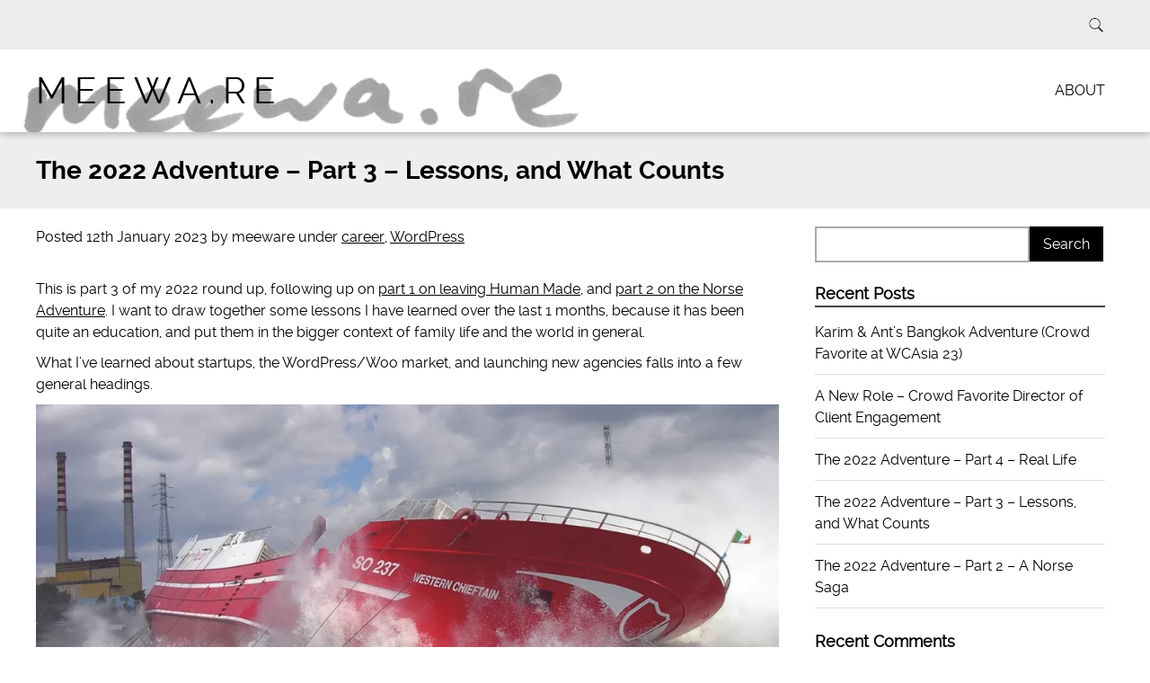

--- FILE ---
content_type: text/html; charset=UTF-8
request_url: http://meewa.re/2023/01/12/the-2022-adventure-part-3-lessons-and-what-counts/
body_size: 18782
content:
<!doctype html>

<!--[if lt IE 7]><html lang="en-GB" class="no-js lt-ie9 lt-ie8 lt-ie7"><![endif]-->
<!--[if (IE 7)&!(IEMobile)]><html lang="en-GB" class="no-js lt-ie9 lt-ie8"><![endif]-->
<!--[if (IE 8)&!(IEMobile)]><html lang="en-GB" class="no-js lt-ie9"><![endif]-->
<!--[if gt IE 8]><!--> <html lang="en-GB" class="no-js"><!--<![endif]-->

	<head>
		<meta charset="utf-8">

				<meta http-equiv="X-UA-Compatible" content="IE=edge">

		<title>meewa.re | The 2022 Adventure &#8211; Part 3 &#8211; Lessons, and What Counts</title>

				<meta name="HandheldFriendly" content="True">
		<meta name="MobileOptimized" content="320">
		<meta name="viewport" content="width=device-width, initial-scale=1.0"/>

				<link rel="icon" href="http://meewa.re/wp-content/uploads/2015/06/favicon.gif">
		
		<link rel="pingback" href="http://meewa.re/xmlrpc.php">
		<link rel="stylesheet" href="http://meewa.re/wp-content/themes/simply-read/style.css">

				<meta name='robots' content='max-image-preview:large' />
	<style>img:is([sizes="auto" i], [sizes^="auto," i]) { contain-intrinsic-size: 3000px 1500px }</style>
	<link rel='dns-prefetch' href='//secure.gravatar.com' />
<link rel='dns-prefetch' href='//v0.wordpress.com' />
<link rel="alternate" type="application/rss+xml" title="meewa.re &raquo; Feed" href="http://meewa.re/feed/" />
<link rel="alternate" type="application/rss+xml" title="meewa.re &raquo; Comments Feed" href="http://meewa.re/comments/feed/" />
<script type="text/javascript">
/* <![CDATA[ */
window._wpemojiSettings = {"baseUrl":"https:\/\/s.w.org\/images\/core\/emoji\/15.0.3\/72x72\/","ext":".png","svgUrl":"https:\/\/s.w.org\/images\/core\/emoji\/15.0.3\/svg\/","svgExt":".svg","source":{"concatemoji":"http:\/\/meewa.re\/wp-includes\/js\/wp-emoji-release.min.js"}};
/*! This file is auto-generated */
!function(i,n){var o,s,e;function c(e){try{var t={supportTests:e,timestamp:(new Date).valueOf()};sessionStorage.setItem(o,JSON.stringify(t))}catch(e){}}function p(e,t,n){e.clearRect(0,0,e.canvas.width,e.canvas.height),e.fillText(t,0,0);var t=new Uint32Array(e.getImageData(0,0,e.canvas.width,e.canvas.height).data),r=(e.clearRect(0,0,e.canvas.width,e.canvas.height),e.fillText(n,0,0),new Uint32Array(e.getImageData(0,0,e.canvas.width,e.canvas.height).data));return t.every(function(e,t){return e===r[t]})}function u(e,t,n){switch(t){case"flag":return n(e,"\ud83c\udff3\ufe0f\u200d\u26a7\ufe0f","\ud83c\udff3\ufe0f\u200b\u26a7\ufe0f")?!1:!n(e,"\ud83c\uddfa\ud83c\uddf3","\ud83c\uddfa\u200b\ud83c\uddf3")&&!n(e,"\ud83c\udff4\udb40\udc67\udb40\udc62\udb40\udc65\udb40\udc6e\udb40\udc67\udb40\udc7f","\ud83c\udff4\u200b\udb40\udc67\u200b\udb40\udc62\u200b\udb40\udc65\u200b\udb40\udc6e\u200b\udb40\udc67\u200b\udb40\udc7f");case"emoji":return!n(e,"\ud83d\udc26\u200d\u2b1b","\ud83d\udc26\u200b\u2b1b")}return!1}function f(e,t,n){var r="undefined"!=typeof WorkerGlobalScope&&self instanceof WorkerGlobalScope?new OffscreenCanvas(300,150):i.createElement("canvas"),a=r.getContext("2d",{willReadFrequently:!0}),o=(a.textBaseline="top",a.font="600 32px Arial",{});return e.forEach(function(e){o[e]=t(a,e,n)}),o}function t(e){var t=i.createElement("script");t.src=e,t.defer=!0,i.head.appendChild(t)}"undefined"!=typeof Promise&&(o="wpEmojiSettingsSupports",s=["flag","emoji"],n.supports={everything:!0,everythingExceptFlag:!0},e=new Promise(function(e){i.addEventListener("DOMContentLoaded",e,{once:!0})}),new Promise(function(t){var n=function(){try{var e=JSON.parse(sessionStorage.getItem(o));if("object"==typeof e&&"number"==typeof e.timestamp&&(new Date).valueOf()<e.timestamp+604800&&"object"==typeof e.supportTests)return e.supportTests}catch(e){}return null}();if(!n){if("undefined"!=typeof Worker&&"undefined"!=typeof OffscreenCanvas&&"undefined"!=typeof URL&&URL.createObjectURL&&"undefined"!=typeof Blob)try{var e="postMessage("+f.toString()+"("+[JSON.stringify(s),u.toString(),p.toString()].join(",")+"));",r=new Blob([e],{type:"text/javascript"}),a=new Worker(URL.createObjectURL(r),{name:"wpTestEmojiSupports"});return void(a.onmessage=function(e){c(n=e.data),a.terminate(),t(n)})}catch(e){}c(n=f(s,u,p))}t(n)}).then(function(e){for(var t in e)n.supports[t]=e[t],n.supports.everything=n.supports.everything&&n.supports[t],"flag"!==t&&(n.supports.everythingExceptFlag=n.supports.everythingExceptFlag&&n.supports[t]);n.supports.everythingExceptFlag=n.supports.everythingExceptFlag&&!n.supports.flag,n.DOMReady=!1,n.readyCallback=function(){n.DOMReady=!0}}).then(function(){return e}).then(function(){var e;n.supports.everything||(n.readyCallback(),(e=n.source||{}).concatemoji?t(e.concatemoji):e.wpemoji&&e.twemoji&&(t(e.twemoji),t(e.wpemoji)))}))}((window,document),window._wpemojiSettings);
/* ]]> */
</script>
<style id='wp-emoji-styles-inline-css' type='text/css'>

	img.wp-smiley, img.emoji {
		display: inline !important;
		border: none !important;
		box-shadow: none !important;
		height: 1em !important;
		width: 1em !important;
		margin: 0 0.07em !important;
		vertical-align: -0.1em !important;
		background: none !important;
		padding: 0 !important;
	}
</style>
<link rel='stylesheet' id='wp-block-library-css' href='http://meewa.re/wp-includes/css/dist/block-library/style.min.css' type='text/css' media='all' />
<style id='wp-block-library-inline-css' type='text/css'>
.has-text-align-justify{text-align:justify;}
</style>
<link rel='stylesheet' id='mediaelement-css' href='http://meewa.re/wp-includes/js/mediaelement/mediaelementplayer-legacy.min.css' type='text/css' media='all' />
<link rel='stylesheet' id='wp-mediaelement-css' href='http://meewa.re/wp-includes/js/mediaelement/wp-mediaelement.min.css' type='text/css' media='all' />
<style id='classic-theme-styles-inline-css' type='text/css'>
/*! This file is auto-generated */
.wp-block-button__link{color:#fff;background-color:#32373c;border-radius:9999px;box-shadow:none;text-decoration:none;padding:calc(.667em + 2px) calc(1.333em + 2px);font-size:1.125em}.wp-block-file__button{background:#32373c;color:#fff;text-decoration:none}
</style>
<style id='global-styles-inline-css' type='text/css'>
:root{--wp--preset--aspect-ratio--square: 1;--wp--preset--aspect-ratio--4-3: 4/3;--wp--preset--aspect-ratio--3-4: 3/4;--wp--preset--aspect-ratio--3-2: 3/2;--wp--preset--aspect-ratio--2-3: 2/3;--wp--preset--aspect-ratio--16-9: 16/9;--wp--preset--aspect-ratio--9-16: 9/16;--wp--preset--color--black: #000000;--wp--preset--color--cyan-bluish-gray: #abb8c3;--wp--preset--color--white: #ffffff;--wp--preset--color--pale-pink: #f78da7;--wp--preset--color--vivid-red: #cf2e2e;--wp--preset--color--luminous-vivid-orange: #ff6900;--wp--preset--color--luminous-vivid-amber: #fcb900;--wp--preset--color--light-green-cyan: #7bdcb5;--wp--preset--color--vivid-green-cyan: #00d084;--wp--preset--color--pale-cyan-blue: #8ed1fc;--wp--preset--color--vivid-cyan-blue: #0693e3;--wp--preset--color--vivid-purple: #9b51e0;--wp--preset--gradient--vivid-cyan-blue-to-vivid-purple: linear-gradient(135deg,rgba(6,147,227,1) 0%,rgb(155,81,224) 100%);--wp--preset--gradient--light-green-cyan-to-vivid-green-cyan: linear-gradient(135deg,rgb(122,220,180) 0%,rgb(0,208,130) 100%);--wp--preset--gradient--luminous-vivid-amber-to-luminous-vivid-orange: linear-gradient(135deg,rgba(252,185,0,1) 0%,rgba(255,105,0,1) 100%);--wp--preset--gradient--luminous-vivid-orange-to-vivid-red: linear-gradient(135deg,rgba(255,105,0,1) 0%,rgb(207,46,46) 100%);--wp--preset--gradient--very-light-gray-to-cyan-bluish-gray: linear-gradient(135deg,rgb(238,238,238) 0%,rgb(169,184,195) 100%);--wp--preset--gradient--cool-to-warm-spectrum: linear-gradient(135deg,rgb(74,234,220) 0%,rgb(151,120,209) 20%,rgb(207,42,186) 40%,rgb(238,44,130) 60%,rgb(251,105,98) 80%,rgb(254,248,76) 100%);--wp--preset--gradient--blush-light-purple: linear-gradient(135deg,rgb(255,206,236) 0%,rgb(152,150,240) 100%);--wp--preset--gradient--blush-bordeaux: linear-gradient(135deg,rgb(254,205,165) 0%,rgb(254,45,45) 50%,rgb(107,0,62) 100%);--wp--preset--gradient--luminous-dusk: linear-gradient(135deg,rgb(255,203,112) 0%,rgb(199,81,192) 50%,rgb(65,88,208) 100%);--wp--preset--gradient--pale-ocean: linear-gradient(135deg,rgb(255,245,203) 0%,rgb(182,227,212) 50%,rgb(51,167,181) 100%);--wp--preset--gradient--electric-grass: linear-gradient(135deg,rgb(202,248,128) 0%,rgb(113,206,126) 100%);--wp--preset--gradient--midnight: linear-gradient(135deg,rgb(2,3,129) 0%,rgb(40,116,252) 100%);--wp--preset--font-size--small: 13px;--wp--preset--font-size--medium: 20px;--wp--preset--font-size--large: 36px;--wp--preset--font-size--x-large: 42px;--wp--preset--spacing--20: 0.44rem;--wp--preset--spacing--30: 0.67rem;--wp--preset--spacing--40: 1rem;--wp--preset--spacing--50: 1.5rem;--wp--preset--spacing--60: 2.25rem;--wp--preset--spacing--70: 3.38rem;--wp--preset--spacing--80: 5.06rem;--wp--preset--shadow--natural: 6px 6px 9px rgba(0, 0, 0, 0.2);--wp--preset--shadow--deep: 12px 12px 50px rgba(0, 0, 0, 0.4);--wp--preset--shadow--sharp: 6px 6px 0px rgba(0, 0, 0, 0.2);--wp--preset--shadow--outlined: 6px 6px 0px -3px rgba(255, 255, 255, 1), 6px 6px rgba(0, 0, 0, 1);--wp--preset--shadow--crisp: 6px 6px 0px rgba(0, 0, 0, 1);}:where(.is-layout-flex){gap: 0.5em;}:where(.is-layout-grid){gap: 0.5em;}body .is-layout-flex{display: flex;}.is-layout-flex{flex-wrap: wrap;align-items: center;}.is-layout-flex > :is(*, div){margin: 0;}body .is-layout-grid{display: grid;}.is-layout-grid > :is(*, div){margin: 0;}:where(.wp-block-columns.is-layout-flex){gap: 2em;}:where(.wp-block-columns.is-layout-grid){gap: 2em;}:where(.wp-block-post-template.is-layout-flex){gap: 1.25em;}:where(.wp-block-post-template.is-layout-grid){gap: 1.25em;}.has-black-color{color: var(--wp--preset--color--black) !important;}.has-cyan-bluish-gray-color{color: var(--wp--preset--color--cyan-bluish-gray) !important;}.has-white-color{color: var(--wp--preset--color--white) !important;}.has-pale-pink-color{color: var(--wp--preset--color--pale-pink) !important;}.has-vivid-red-color{color: var(--wp--preset--color--vivid-red) !important;}.has-luminous-vivid-orange-color{color: var(--wp--preset--color--luminous-vivid-orange) !important;}.has-luminous-vivid-amber-color{color: var(--wp--preset--color--luminous-vivid-amber) !important;}.has-light-green-cyan-color{color: var(--wp--preset--color--light-green-cyan) !important;}.has-vivid-green-cyan-color{color: var(--wp--preset--color--vivid-green-cyan) !important;}.has-pale-cyan-blue-color{color: var(--wp--preset--color--pale-cyan-blue) !important;}.has-vivid-cyan-blue-color{color: var(--wp--preset--color--vivid-cyan-blue) !important;}.has-vivid-purple-color{color: var(--wp--preset--color--vivid-purple) !important;}.has-black-background-color{background-color: var(--wp--preset--color--black) !important;}.has-cyan-bluish-gray-background-color{background-color: var(--wp--preset--color--cyan-bluish-gray) !important;}.has-white-background-color{background-color: var(--wp--preset--color--white) !important;}.has-pale-pink-background-color{background-color: var(--wp--preset--color--pale-pink) !important;}.has-vivid-red-background-color{background-color: var(--wp--preset--color--vivid-red) !important;}.has-luminous-vivid-orange-background-color{background-color: var(--wp--preset--color--luminous-vivid-orange) !important;}.has-luminous-vivid-amber-background-color{background-color: var(--wp--preset--color--luminous-vivid-amber) !important;}.has-light-green-cyan-background-color{background-color: var(--wp--preset--color--light-green-cyan) !important;}.has-vivid-green-cyan-background-color{background-color: var(--wp--preset--color--vivid-green-cyan) !important;}.has-pale-cyan-blue-background-color{background-color: var(--wp--preset--color--pale-cyan-blue) !important;}.has-vivid-cyan-blue-background-color{background-color: var(--wp--preset--color--vivid-cyan-blue) !important;}.has-vivid-purple-background-color{background-color: var(--wp--preset--color--vivid-purple) !important;}.has-black-border-color{border-color: var(--wp--preset--color--black) !important;}.has-cyan-bluish-gray-border-color{border-color: var(--wp--preset--color--cyan-bluish-gray) !important;}.has-white-border-color{border-color: var(--wp--preset--color--white) !important;}.has-pale-pink-border-color{border-color: var(--wp--preset--color--pale-pink) !important;}.has-vivid-red-border-color{border-color: var(--wp--preset--color--vivid-red) !important;}.has-luminous-vivid-orange-border-color{border-color: var(--wp--preset--color--luminous-vivid-orange) !important;}.has-luminous-vivid-amber-border-color{border-color: var(--wp--preset--color--luminous-vivid-amber) !important;}.has-light-green-cyan-border-color{border-color: var(--wp--preset--color--light-green-cyan) !important;}.has-vivid-green-cyan-border-color{border-color: var(--wp--preset--color--vivid-green-cyan) !important;}.has-pale-cyan-blue-border-color{border-color: var(--wp--preset--color--pale-cyan-blue) !important;}.has-vivid-cyan-blue-border-color{border-color: var(--wp--preset--color--vivid-cyan-blue) !important;}.has-vivid-purple-border-color{border-color: var(--wp--preset--color--vivid-purple) !important;}.has-vivid-cyan-blue-to-vivid-purple-gradient-background{background: var(--wp--preset--gradient--vivid-cyan-blue-to-vivid-purple) !important;}.has-light-green-cyan-to-vivid-green-cyan-gradient-background{background: var(--wp--preset--gradient--light-green-cyan-to-vivid-green-cyan) !important;}.has-luminous-vivid-amber-to-luminous-vivid-orange-gradient-background{background: var(--wp--preset--gradient--luminous-vivid-amber-to-luminous-vivid-orange) !important;}.has-luminous-vivid-orange-to-vivid-red-gradient-background{background: var(--wp--preset--gradient--luminous-vivid-orange-to-vivid-red) !important;}.has-very-light-gray-to-cyan-bluish-gray-gradient-background{background: var(--wp--preset--gradient--very-light-gray-to-cyan-bluish-gray) !important;}.has-cool-to-warm-spectrum-gradient-background{background: var(--wp--preset--gradient--cool-to-warm-spectrum) !important;}.has-blush-light-purple-gradient-background{background: var(--wp--preset--gradient--blush-light-purple) !important;}.has-blush-bordeaux-gradient-background{background: var(--wp--preset--gradient--blush-bordeaux) !important;}.has-luminous-dusk-gradient-background{background: var(--wp--preset--gradient--luminous-dusk) !important;}.has-pale-ocean-gradient-background{background: var(--wp--preset--gradient--pale-ocean) !important;}.has-electric-grass-gradient-background{background: var(--wp--preset--gradient--electric-grass) !important;}.has-midnight-gradient-background{background: var(--wp--preset--gradient--midnight) !important;}.has-small-font-size{font-size: var(--wp--preset--font-size--small) !important;}.has-medium-font-size{font-size: var(--wp--preset--font-size--medium) !important;}.has-large-font-size{font-size: var(--wp--preset--font-size--large) !important;}.has-x-large-font-size{font-size: var(--wp--preset--font-size--x-large) !important;}
:where(.wp-block-post-template.is-layout-flex){gap: 1.25em;}:where(.wp-block-post-template.is-layout-grid){gap: 1.25em;}
:where(.wp-block-columns.is-layout-flex){gap: 2em;}:where(.wp-block-columns.is-layout-grid){gap: 2em;}
:root :where(.wp-block-pullquote){font-size: 1.5em;line-height: 1.6;}
</style>
<link rel='stylesheet' id='simplyread-font-css' href='http://meewa.re/wp-content/themes/simply-read/css/font-awesome.css' type='text/css' media='all' />
<link rel='stylesheet' id='simplyread-stylesheet-css' href='http://meewa.re/wp-content/themes/simply-read/library/css/style.css' type='text/css' media='all' />
<!--[if lt IE 9]>
<link rel='stylesheet' id='simplyread-ie-only-css' href='http://meewa.re/wp-content/themes/simply-read/library/css/ie.css' type='text/css' media='all' />
<![endif]-->
<link rel='stylesheet' id='social-logos-css' href='http://meewa.re/wp-content/plugins/jetpack/_inc/social-logos/social-logos.min.css' type='text/css' media='all' />
<link rel='stylesheet' id='jetpack_css-css' href='http://meewa.re/wp-content/plugins/jetpack/css/jetpack.css' type='text/css' media='all' />
<link rel='stylesheet' id='simplyreadFonts-css' href='http://meewa.re/wp-content/themes/simply-read/fonts/raleway-font.css' type='text/css' media='all' />
<script type="text/javascript" src="http://meewa.re/wp-includes/js/jquery/jquery.min.js" id="jquery-core-js"></script>
<script type="text/javascript" src="http://meewa.re/wp-includes/js/jquery/jquery-migrate.min.js" id="jquery-migrate-js"></script>
<script type="text/javascript" src="http://meewa.re/wp-content/themes/simply-read/library/js/libs/modernizr.custom.min.js" id="simplyread-modernizr-js"></script>
<link rel="https://api.w.org/" href="http://meewa.re/wp-json/" /><link rel="alternate" title="JSON" type="application/json" href="http://meewa.re/wp-json/wp/v2/posts/263" /><link rel="canonical" href="http://meewa.re/2023/01/12/the-2022-adventure-part-3-lessons-and-what-counts/" />
<link rel='shortlink' href='https://wp.me/p6efFr-4f' />
<link rel="alternate" title="oEmbed (JSON)" type="application/json+oembed" href="http://meewa.re/wp-json/oembed/1.0/embed?url=http%3A%2F%2Fmeewa.re%2F2023%2F01%2F12%2Fthe-2022-adventure-part-3-lessons-and-what-counts%2F" />
<link rel="alternate" title="oEmbed (XML)" type="text/xml+oembed" href="http://meewa.re/wp-json/oembed/1.0/embed?url=http%3A%2F%2Fmeewa.re%2F2023%2F01%2F12%2Fthe-2022-adventure-part-3-lessons-and-what-counts%2F&#038;format=xml" />
	<style>img#wpstats{display:none}</style>
		
<!-- Jetpack Open Graph Tags -->
<meta property="og:type" content="article" />
<meta property="og:title" content="The 2022 Adventure &#8211; Part 3 &#8211; Lessons, and What Counts" />
<meta property="og:url" content="http://meewa.re/2023/01/12/the-2022-adventure-part-3-lessons-and-what-counts/" />
<meta property="og:description" content="This is part 3 of my 2022 round up, following up on part 1 on leaving Human Made, and part 2 on the Norse Adventure. I want to draw together some lessons I have learned over the last 1 months, beca…" />
<meta property="article:published_time" content="2023-01-12T14:25:25+00:00" />
<meta property="article:modified_time" content="2023-01-12T14:27:10+00:00" />
<meta property="og:site_name" content="meewa.re" />
<meta property="og:image" content="http://meewa.re/wp-content/uploads/2023/01/launching1-e1673533294938.webp" />
<meta property="og:image:width" content="981" />
<meta property="og:image:height" content="767" />
<meta property="og:image:alt" content="" />
<meta property="og:locale" content="en_GB" />
<meta name="twitter:site" content="@meeware" />
<meta name="twitter:text:title" content="The 2022 Adventure &#8211; Part 3 &#8211; Lessons, and What Counts" />
<meta name="twitter:image" content="http://meewa.re/wp-content/uploads/2023/01/launching1-e1673533294938.webp?w=640" />
<meta name="twitter:card" content="summary_large_image" />

<!-- End Jetpack Open Graph Tags -->
		
	</head>

	<body class="post-template-default single single-post postid-263 single-format-standard">

		<div id="container">

			<header class="header" role="banner" style="background:url(http://meewa.re/wp-content/uploads/2015/05/meewa.re-bwsm1.png)no-repeat;background-size:cover;">
				<div class="top-area">
					<div id="inner-header" class="wrap cf">
                <div class="social-icons">
		                            </div> <!-- social-icons-->
                <div class="search-bar">
                    <form role="search" method="get" class="search-form" action="http://meewa.re/">
					    <label>
					        <input type="search" class="search-field" placeholder="Search" value="" name="s" title="Search for:" />
					    </label>
    					<input type="submit" class="search-submit" value="Search" />
					</form>
                </div> <!--search -->
                <div class="clear"></div>
            </div> <!-- inner-header -->
            </div> <!-- top-area -->
				<div id="inner-header" class="wrap cf">

										<p id="logo" class="h1"><a href="http://meewa.re" rel="nofollow">meewa.re</a></p>
										<div id="responsive-nav">
            				<img src="http://meewa.re/wp-content/themes/simply-read/images/nav.png" alt="Nav">
       					 </div>
       					 <div class="clear no-display"></div>
       					 <nav role="navigation" id="main-navigation">
       					 									<ul class="nav top-nav cf">
  								<li class="page_item page-item-6"><a href="http://meewa.re/about/">About</a></li>
								</ul>
													</nav>

				</div>

			</header>

			<div id="content">
				<header class="article-header">
					<div id="inner-content" class="wrap cf">
						<h1 class="entry-title single-title" itemprop="headline">The 2022 Adventure &#8211; Part 3 &#8211; Lessons, and What Counts</h1>
					</div>
				</header> 
				<div id="inner-content" class="wrap cf">
					
					<div id="main" class="m-all t-2of3 d-5of7 cf" role="main">

													<article id="post-263" class="cf post-263 post type-post status-publish format-standard has-post-thumbnail hentry category-career category-wordpress tag-collaboration tag-ecommerce tag-partnerships tag-startups tag-uk tag-woocommerce" role="article" itemscope itemtype="http://schema.org/BlogPosting">
							<p class="byline vcard">
								Posted <time class="updated" datetime="2023-01-12" pubdate>12th January 2023</time> by <span class="author">meeware</span>								under <a href="http://meewa.re/category/career/" rel="category tag">career</a>, <a href="http://meewa.re/category/wordpress/" rel="category tag">WordPress</a>							</p>

							<section class="entry-content cf" itemprop="articleBody">
  
  
<p>This is part 3 of my 2022 round up, following up on <a href="http://meewa.re/2023/01/05/the-2022-adventure-part-1-leaving-the-hm-team/">part 1 on leaving Human Made</a>, and <a href="http://meewa.re/2023/01/06/the-2022-adventure-part-2-a-norse-saga/">part 2 on the Norse Adventure</a>. I want to draw together some lessons I have learned over the last 1 months, because it has been quite an education, and put them in the bigger context of family life and the world in general.</p>



<p>What I&#8217;ve learned about startups, the WordPress/Woo market, and launching new agencies falls into a few general headings.</p>



<figure class="wp-block-image size-large"><a href="http://meewa.re/wp-content/uploads/2023/01/launching1.webp"><img fetchpriority="high" decoding="async" width="1024" height="556" data-attachment-id="293" data-permalink="http://meewa.re/2023/01/12/the-2022-adventure-part-3-lessons-and-what-counts/launching1/" data-orig-file="http://meewa.re/wp-content/uploads/2023/01/launching1-e1673533294938.webp" data-orig-size="981,767" data-comments-opened="1" data-image-meta="{&quot;aperture&quot;:&quot;0&quot;,&quot;credit&quot;:&quot;&quot;,&quot;camera&quot;:&quot;&quot;,&quot;caption&quot;:&quot;&quot;,&quot;created_timestamp&quot;:&quot;0&quot;,&quot;copyright&quot;:&quot;&quot;,&quot;focal_length&quot;:&quot;0&quot;,&quot;iso&quot;:&quot;0&quot;,&quot;shutter_speed&quot;:&quot;0&quot;,&quot;title&quot;:&quot;&quot;,&quot;orientation&quot;:&quot;0&quot;}" data-image-title="launching1" data-image-description="" data-image-caption="" data-medium-file="http://meewa.re/wp-content/uploads/2023/01/launching1-e1673533294938-300x235.webp" data-large-file="http://meewa.re/wp-content/uploads/2023/01/launching1-1024x556.webp" src="http://meewa.re/wp-content/uploads/2023/01/launching1-1024x556.webp" alt="" class="wp-image-293"/></a><figcaption>Random image of a ship launch, because honestly the paperwork involved in launching a company isn&#8217;t all that photogenic. (sorry Toby) </figcaption></figure>



<h2 class="wp-block-heading">Starting Companies</h2>



<ul class="wp-block-list"><li>It&#8217;s a LOT &#8211; I think I took on too much myself as MD, and I should have concentrated on creating and then actively evolving a strategy and plan for execution, and being a bit more hands off on the execution, outsourcing the time-sink tasks where it made sense. </li><li>Learning stuff tends to make you &#8216;hands-on&#8217; and that militates against the first point above &#8211; by the time I&#8217;d worked out exactly what I wanted to do in terms of content marketing, and outbound campaigns, there wasn&#8217;t enough gas in the tank to hire in an additional staff member or to set up a good outsourced contract to deliver these services. </li><li>Financial and legal services that can cope with the nuances of overseas investment in UK companies tends to come at a premium, and that cost needs to be considered as separate to the operational budget of a small company. More affordable local legals and financial suppliers might not be able to help with the heavy lifting. (I still need to find the happy medium of a reasonable, local lawyer &amp; accountant who are comfortable setting up overseas investment in a start-up SME. If you know of one I&#8217;d LOVE to hear from you!).</li><li>Remote has many challenges &#8211; I have worked in a remote first culture for many years now, and so I am aware of many of the difficulties and the tricks to counter them. In this specific case it was hard to lean into the main &#8216;mothership&#8217; resources from the UK, and use all the great strengths of the Norwegian team to their full potential in establishing the Maksimer brand in the UK. Spending more time with the team in Norway would have helped, and I could probably have made more of the time we sent at the meetup in Eidfjord (which was beautiful and amazing!).</li></ul>



<figure class="wp-block-image size-large"><a href="http://meewa.re/wp-content/uploads/2023/01/Eidfjorda1.jpg"><img decoding="async" width="1024" height="376" data-attachment-id="298" data-permalink="http://meewa.re/2023/01/12/the-2022-adventure-part-3-lessons-and-what-counts/eidfjorda1/" data-orig-file="http://meewa.re/wp-content/uploads/2023/01/Eidfjorda1.jpg" data-orig-size="2000,734" data-comments-opened="1" data-image-meta="{&quot;aperture&quot;:&quot;1.8&quot;,&quot;credit&quot;:&quot;&quot;,&quot;camera&quot;:&quot;iPhone XS Max&quot;,&quot;caption&quot;:&quot;&quot;,&quot;created_timestamp&quot;:&quot;1652552903&quot;,&quot;copyright&quot;:&quot;&quot;,&quot;focal_length&quot;:&quot;4.25&quot;,&quot;iso&quot;:&quot;100&quot;,&quot;shutter_speed&quot;:&quot;0.0009891196834817&quot;,&quot;title&quot;:&quot;&quot;,&quot;orientation&quot;:&quot;1&quot;}" data-image-title="Eidfjorda1" data-image-description="" data-image-caption="" data-medium-file="http://meewa.re/wp-content/uploads/2023/01/Eidfjorda1-300x110.jpg" data-large-file="http://meewa.re/wp-content/uploads/2023/01/Eidfjorda1-1024x376.jpg" src="http://meewa.re/wp-content/uploads/2023/01/Eidfjorda1-1024x376.jpg" alt="A panorama of a nordic fjord a sandy beach in the fore ground, a two storey wooden boathouse to the right. Clouds shroud mountains across the water." class="wp-image-298" srcset="http://meewa.re/wp-content/uploads/2023/01/Eidfjorda1-1024x376.jpg 1024w, http://meewa.re/wp-content/uploads/2023/01/Eidfjorda1-300x110.jpg 300w, http://meewa.re/wp-content/uploads/2023/01/Eidfjorda1-768x282.jpg 768w, http://meewa.re/wp-content/uploads/2023/01/Eidfjorda1-1536x564.jpg 1536w, http://meewa.re/wp-content/uploads/2023/01/Eidfjorda1.jpg 2000w" sizes="(max-width: 1024px) 100vw, 1024px" /></a><figcaption>The utterly breathtaking Eidfjord, location for an agency meetup of which I ought to have made more structured use.</figcaption></figure>



<h2 class="wp-block-heading">Breaking into the UK Market</h2>



<ul class="wp-block-list"><li>The UK e-commerce market is &#8216;red ocean&#8217; and there are a lot of people investing in it now to get some of the very substantial value in the market. That&#8217;s ok, we knew that going in, but that competitive market makes it expensive to stand out.</li><li>SEO, especially paid search, is ferociously expensive in the UK. I was working with some of the best scandinavian SEO analysts that there are, but their models for keywords and PPC just didn&#8217;t translate into traffic.The UK SEO market is expensive!</li><li>Content counts &#8211; it took me a while to get sufficiently confident in the offering to create new and translated content for the english language site. Getting good impact with content led marketing needs time, so I should have started sooner, or given it longer. And outsourcing of content generation is worth considering.</li><li>Partnerships count, but it&#8217;s a chicken and egg situation &#8211; you need to prove yourself with a client or a PoC project to unlock the value. That takes time, or investment in Proof of Concept projects to get the connections and trust built up.</li><li>There&#8217;s a lot of data on the market, but a lot of it is garbage! &#8211; a LOT of merchants have been on Woo at some point or other, but a lot have moved off, and site lists for marketing can be very wrong. Most of the responses I got from <a href="https://storeleads.app/">Storeleads</a> generated outbound was along the lines of &#8216;thanks but we&#8217;re not on Woo these days&#8217; (and I think they&#8217;re one of the best).</li></ul>



<figure class="wp-block-image size-large"><a href="http://meewa.re/wp-content/uploads/2023/01/ecom1.jpg"><img decoding="async" width="1024" height="336" data-attachment-id="291" data-permalink="http://meewa.re/2023/01/12/the-2022-adventure-part-3-lessons-and-what-counts/ecom1/" data-orig-file="http://meewa.re/wp-content/uploads/2023/01/ecom1.jpg" data-orig-size="2000,657" data-comments-opened="1" data-image-meta="{&quot;aperture&quot;:&quot;1.8&quot;,&quot;credit&quot;:&quot;&quot;,&quot;camera&quot;:&quot;iPhone XS Max&quot;,&quot;caption&quot;:&quot;&quot;,&quot;created_timestamp&quot;:&quot;1653468362&quot;,&quot;copyright&quot;:&quot;&quot;,&quot;focal_length&quot;:&quot;4.25&quot;,&quot;iso&quot;:&quot;640&quot;,&quot;shutter_speed&quot;:&quot;0.01&quot;,&quot;title&quot;:&quot;&quot;,&quot;orientation&quot;:&quot;1&quot;}" data-image-title="ecom1" data-image-description="" data-image-caption="" data-medium-file="http://meewa.re/wp-content/uploads/2023/01/ecom1-300x99.jpg" data-large-file="http://meewa.re/wp-content/uploads/2023/01/ecom1-1024x336.jpg" src="http://meewa.re/wp-content/uploads/2023/01/ecom1-1024x336.jpg" alt="Interior panorama of a full cinema - a man stands by the screen presenting a slide that reads eCom collab club" class="wp-image-291" srcset="http://meewa.re/wp-content/uploads/2023/01/ecom1-1024x336.jpg 1024w, http://meewa.re/wp-content/uploads/2023/01/ecom1-300x99.jpg 300w, http://meewa.re/wp-content/uploads/2023/01/ecom1-768x252.jpg 768w, http://meewa.re/wp-content/uploads/2023/01/ecom1-1536x505.jpg 1536w, http://meewa.re/wp-content/uploads/2023/01/ecom1.jpg 2000w" sizes="(max-width: 1024px) 100vw, 1024px" /></a><figcaption>One of the typical <a href="https://www.linkedin.com/company/ecom-collab-club/">eCom Collab Club</a> sessions &#8211; well attended, good presentations, excellent networking. And mostly Shopify focussed.</figcaption></figure>



<h2 class="wp-block-heading">E-commerce in the UK</h2>



<ul class="wp-block-list"><li>The general e-commerce shows are really best for partnership connections (and they ARE good for that) not finding clients/merchants. <a href="https://internetretailingexpo.com/">IRX</a> and <a href="https://www.ecommerceexpo.co.uk/">Ecommerce Expo</a> are scheduled ridiculously close to each other at Exel (there&#8217;s no sense in attending both) and are predominantly inside baseball shows. If you want to find merchants go to the trade show for that vertical, and set up face to face meetings in advance &#8211; be prepared to schedule considerately too &#8211; your merchants are there to sell, not buy your services, so fit in around their busy slots. </li><li>Shopify is a big beast &#8211; it&#8217;s a very accessible product, usable by all but the very smallest and most specialist merchants. It has enough great integrations to never feel like there are gaping holes in functionality, and it have a vibrant community of agencies supporting its deployment, customisation, and promotion. If you&#8217;re not selling Shopify, you&#8217;re swimming against the current. I&#8217;ve already mentioned that some platforms could be taking the UK market more seriously and taking on Shopify with more intention and focus.</li><li>Payment tools, platforms, orchestrators, shopping baskets etc are the complicated, ferociously competitive crux of the whole marketplace. Every national retail marketplace has its own distinctive &#8216;norm&#8217; for payments, with the UK dominated by Paypal/Braintree, with Stripe and direct bank payment tools also hugely important, and Apple Pay and Google Pay of rapidly increasing significance for the very important mobile sector. This is critical because it is where ALL the money is, and in Woocommerce especially, the choice of payment engine is wide open. While competition is healthy, platforms like Shopify do draw benefits from the simplicity of their monopolistic approach to payment options. And the payment tool landscape is where vendors are fighting to the death for the control of the cut. It&#8217;s almost never said out loud, but Woo Payments is a fight for survival.</li><li>For all the competition, the jostling for market share, and the slice of the shopping basket, the ecommerce industry is a commendably collegiate and supportive one. I had so many hugely supporting and helpful conversations from people happy to share their deep knowledge and understanding of the sector. I&#8217;d like to specifically thank <a href="https://www.linkedin.com/in/nickdunse/">Nick Dunse</a> of Shuttle, <a href="https://www.linkedin.com/in/peterjamesgardner/">Pete Gardner</a> and <a href="https://www.linkedin.com/in/shopifyexpertadampearce/">Adam Pearce</a> of eCom Collab Club, <a href="https://www.linkedin.com/in/jameswhite1989/">James White</a> at Klaviyo, <a href="https://www.linkedin.com/in/eren-muduroglu-281374127/">Eren Muduroglu</a> at Exactly.com, <a href="https://www.linkedin.com/in/sam-jackson35/">Sam Jackson</a> at Big Commerce, and <a href="https://www.linkedin.com/in/willgisby/">William Gisby</a> at Khaos Control. I&#8217;d especially like to thank <a href="https://www.linkedin.com/in/marina-pape/">Marina</a>, <a href="https://www.linkedin.com/in/emiliaswiecicka/">Emilia</a>, and <a href="https://www.linkedin.com/in/thomasashleysmith/">Tom</a> at Mollie as well as the whole WPEngine team. They and many others were generous with their time and expertise, and open to explorations of collaborations. I&#8217;m only sorry that this time round it didn&#8217;t come off, but I am certain there will be more opportunities in future!</li></ul>



<figure data-carousel-extra='{"blog_id":1,"permalink":"http:\/\/meewa.re\/2023\/01\/12\/the-2022-adventure-part-3-lessons-and-what-counts\/"}'  class="wp-block-gallery has-nested-images columns-default is-cropped wp-block-gallery-1 is-layout-flex wp-block-gallery-is-layout-flex">
<figure class="wp-block-image size-large"><a href="http://meewa.re/wp-content/uploads/2023/01/SOTONBoatShow1j.jpg"><img loading="lazy" decoding="async" width="1024" height="623" data-attachment-id="264" data-permalink="http://meewa.re/2023/01/12/the-2022-adventure-part-3-lessons-and-what-counts/sotonboatshow1j/" data-orig-file="http://meewa.re/wp-content/uploads/2023/01/SOTONBoatShow1j.jpg" data-orig-size="2000,1216" data-comments-opened="1" data-image-meta="{&quot;aperture&quot;:&quot;1.6&quot;,&quot;credit&quot;:&quot;&quot;,&quot;camera&quot;:&quot;iPhone 13&quot;,&quot;caption&quot;:&quot;&quot;,&quot;created_timestamp&quot;:&quot;1663853093&quot;,&quot;copyright&quot;:&quot;&quot;,&quot;focal_length&quot;:&quot;5.1&quot;,&quot;iso&quot;:&quot;50&quot;,&quot;shutter_speed&quot;:&quot;0.00016199578810951&quot;,&quot;title&quot;:&quot;&quot;,&quot;orientation&quot;:&quot;1&quot;}" data-image-title="SOTONBoatShow1j" data-image-description="" data-image-caption="" data-medium-file="http://meewa.re/wp-content/uploads/2023/01/SOTONBoatShow1j-300x182.jpg" data-large-file="http://meewa.re/wp-content/uploads/2023/01/SOTONBoatShow1j-1024x623.jpg" data-id="264" src="http://meewa.re/wp-content/uploads/2023/01/SOTONBoatShow1j-1024x623.jpg" alt="" class="wp-image-264" srcset="http://meewa.re/wp-content/uploads/2023/01/SOTONBoatShow1j-1024x623.jpg 1024w, http://meewa.re/wp-content/uploads/2023/01/SOTONBoatShow1j-300x182.jpg 300w, http://meewa.re/wp-content/uploads/2023/01/SOTONBoatShow1j-768x467.jpg 768w, http://meewa.re/wp-content/uploads/2023/01/SOTONBoatShow1j-1536x934.jpg 1536w, http://meewa.re/wp-content/uploads/2023/01/SOTONBoatShow1j.jpg 2000w" sizes="auto, (max-width: 1024px) 100vw, 1024px" /></a></figure>



<figure class="wp-block-image size-large"><a href="http://meewa.re/wp-content/uploads/2023/01/SOTONBoatShow2.jpg"><img loading="lazy" decoding="async" width="1024" height="700" data-attachment-id="265" data-permalink="http://meewa.re/2023/01/12/the-2022-adventure-part-3-lessons-and-what-counts/sotonboatshow2/" data-orig-file="http://meewa.re/wp-content/uploads/2023/01/SOTONBoatShow2.jpg" data-orig-size="2000,1368" data-comments-opened="1" data-image-meta="{&quot;aperture&quot;:&quot;2.4&quot;,&quot;credit&quot;:&quot;&quot;,&quot;camera&quot;:&quot;iPhone 13&quot;,&quot;caption&quot;:&quot;&quot;,&quot;created_timestamp&quot;:&quot;1663853742&quot;,&quot;copyright&quot;:&quot;&quot;,&quot;focal_length&quot;:&quot;1.54&quot;,&quot;iso&quot;:&quot;32&quot;,&quot;shutter_speed&quot;:&quot;0.00045004500450045&quot;,&quot;title&quot;:&quot;&quot;,&quot;orientation&quot;:&quot;1&quot;}" data-image-title="SOTONBoatShow2" data-image-description="" data-image-caption="" data-medium-file="http://meewa.re/wp-content/uploads/2023/01/SOTONBoatShow2-300x205.jpg" data-large-file="http://meewa.re/wp-content/uploads/2023/01/SOTONBoatShow2-1024x700.jpg" data-id="265" src="http://meewa.re/wp-content/uploads/2023/01/SOTONBoatShow2-1024x700.jpg" alt="" class="wp-image-265" srcset="http://meewa.re/wp-content/uploads/2023/01/SOTONBoatShow2-1024x700.jpg 1024w, http://meewa.re/wp-content/uploads/2023/01/SOTONBoatShow2-300x205.jpg 300w, http://meewa.re/wp-content/uploads/2023/01/SOTONBoatShow2-768x525.jpg 768w, http://meewa.re/wp-content/uploads/2023/01/SOTONBoatShow2-1536x1051.jpg 1536w, http://meewa.re/wp-content/uploads/2023/01/SOTONBoatShow2.jpg 2000w" sizes="auto, (max-width: 1024px) 100vw, 1024px" /></a></figure>



<figure class="wp-block-image size-large"><a href="http://meewa.re/wp-content/uploads/2023/01/SOTONBoatShow3.jpg"><img loading="lazy" decoding="async" width="1024" height="634" data-attachment-id="266" data-permalink="http://meewa.re/2023/01/12/the-2022-adventure-part-3-lessons-and-what-counts/sotonboatshow3/" data-orig-file="http://meewa.re/wp-content/uploads/2023/01/SOTONBoatShow3.jpg" data-orig-size="2000,1239" data-comments-opened="1" data-image-meta="{&quot;aperture&quot;:&quot;2.4&quot;,&quot;credit&quot;:&quot;&quot;,&quot;camera&quot;:&quot;iPhone 13&quot;,&quot;caption&quot;:&quot;&quot;,&quot;created_timestamp&quot;:&quot;1663862339&quot;,&quot;copyright&quot;:&quot;&quot;,&quot;focal_length&quot;:&quot;1.54&quot;,&quot;iso&quot;:&quot;32&quot;,&quot;shutter_speed&quot;:&quot;0.0042194092827004&quot;,&quot;title&quot;:&quot;&quot;,&quot;orientation&quot;:&quot;1&quot;}" data-image-title="SOTONBoatShow3" data-image-description="" data-image-caption="" data-medium-file="http://meewa.re/wp-content/uploads/2023/01/SOTONBoatShow3-300x186.jpg" data-large-file="http://meewa.re/wp-content/uploads/2023/01/SOTONBoatShow3-1024x634.jpg" data-id="266" src="http://meewa.re/wp-content/uploads/2023/01/SOTONBoatShow3-1024x634.jpg" alt="" class="wp-image-266" srcset="http://meewa.re/wp-content/uploads/2023/01/SOTONBoatShow3-1024x634.jpg 1024w, http://meewa.re/wp-content/uploads/2023/01/SOTONBoatShow3-300x186.jpg 300w, http://meewa.re/wp-content/uploads/2023/01/SOTONBoatShow3-768x476.jpg 768w, http://meewa.re/wp-content/uploads/2023/01/SOTONBoatShow3-1536x952.jpg 1536w, http://meewa.re/wp-content/uploads/2023/01/SOTONBoatShow3.jpg 2000w" sizes="auto, (max-width: 1024px) 100vw, 1024px" /></a></figure>
<figcaption class="blocks-gallery-caption">Boatshows &#8211; good to talking to the marine sector. Also, boats!</figcaption></figure>



<h2 class="wp-block-heading">This Year I Learned&#8230;</h2>



<p>Overall the UK venture got some traction, but it was slow, and we still needed to make the real break through. Could we have done it? Yes we certainly could &#8211; if:</p>



<ul class="wp-block-list"><li>We&#8217;d had a longer/bigger runway.</li><li>We&#8217;d invested seriously in PPC (bigger runway).</li><li>We&#8217;d had the time to get the content marketing results (longer runway).</li><li>We&#8217;d outsourced lead creation (bigger runway).</li><li>We&#8217;d hired quicker &#8211; a sales lead/ marketing focussed role would have been a smart hire.</li></ul>



<p>But, the &#8216;we&#8217; above is me &#8211; I&#8217;m on the hook 100% in all these decisions. We had the runway we had, and the decision to curtail active marketing was the right one at the time. I don&#8217;t regret having tried this, and I certainly accept all the responsibility for the decisions we made &#8211; I said the runway was enough, I expected to get the results in the time and budget we had. I&#8217;ve learned, and wouldn&#8217;t do things the same way if I had another run at it. But that&#8217;s what learning is all about right?</p>



<p>And so, having learned, grown, developed, and picked up a few new scars, it&#8217;s time to reflect in part 4 on what really matters.</p>
<div class="sharedaddy sd-sharing-enabled"><div class="robots-nocontent sd-block sd-social sd-social-official sd-sharing"><h3 class="sd-title">Share this:</h3><div class="sd-content"><ul><li class="share-email"><a rel="nofollow noopener noreferrer" data-shared="" class="share-email sd-button" href="mailto:?subject=%5BShared%20Post%5D%20The%202022%20Adventure%20-%20Part%203%20-%20Lessons%2C%20and%20What%20Counts&body=http%3A%2F%2Fmeewa.re%2F2023%2F01%2F12%2Fthe-2022-adventure-part-3-lessons-and-what-counts%2F&share=email" target="_blank" title="Click to email a link to a friend" data-email-share-error-title="Do you have email set up?" data-email-share-error-text="If you&#039;re having problems sharing via email, you might not have email set up for your browser. You may need to create a new email yourself." data-email-share-nonce="9a56b026c0" data-email-share-track-url="http://meewa.re/2023/01/12/the-2022-adventure-part-3-lessons-and-what-counts/?share=email"><span>Email</span></a></li><li class="share-print"><a rel="nofollow noopener noreferrer" data-shared="" class="share-print sd-button" href="http://meewa.re/2023/01/12/the-2022-adventure-part-3-lessons-and-what-counts/#print" target="_blank" title="Click to print" ><span>Print</span></a></li><li class="share-facebook"><div class="fb-share-button" data-href="http://meewa.re/2023/01/12/the-2022-adventure-part-3-lessons-and-what-counts/" data-layout="button_count"></div></li><li class="share-linkedin"><div class="linkedin_button"><script type="in/share" data-url="http://meewa.re/2023/01/12/the-2022-adventure-part-3-lessons-and-what-counts/" data-counter="right"></script></div></li><li class="share-reddit"><div class="reddit_button"><iframe src="http://www.reddit.com/static/button/button1.html?newwindow=true&width=120&amp;url=http%3A%2F%2Fmeewa.re%2F2023%2F01%2F12%2Fthe-2022-adventure-part-3-lessons-and-what-counts%2F&amp;title=The%202022%20Adventure%20-%20Part%203%20-%20Lessons%2C%20and%20What%20Counts" height="22" width="120" scrolling="no" frameborder="0"></iframe></div></li><li class="share-twitter"><a href="https://twitter.com/share" class="twitter-share-button" data-url="http://meewa.re/2023/01/12/the-2022-adventure-part-3-lessons-and-what-counts/" data-text="The 2022 Adventure - Part 3 - Lessons, and What Counts" data-via="meeware" >Tweet</a></li><li class="share-pinterest"><div class="pinterest_button"><a href="https://www.pinterest.com/pin/create/button/?url=http%3A%2F%2Fmeewa.re%2F2023%2F01%2F12%2Fthe-2022-adventure-part-3-lessons-and-what-counts%2F&#038;media=http%3A%2F%2Fmeewa.re%2Fwp-content%2Fuploads%2F2023%2F01%2Flaunching1-e1673533294938.webp&#038;description=The%202022%20Adventure%20-%20Part%203%20-%20Lessons%2C%20and%20What%20Counts" data-pin-do="buttonPin" data-pin-config="beside"><img src="//assets.pinterest.com/images/pidgets/pinit_fg_en_rect_gray_20.png" /></a></div></li><li class="share-end"></li></ul></div></div></div>      <div class="tag-links">
      <div class="clear"></div>
      TAGS:       <a href="http://meewa.re/tag/collaboration/" rel="tag">collaboration</a>,<a href="http://meewa.re/tag/ecommerce/" rel="tag">ecommerce</a>,<a href="http://meewa.re/tag/partnerships/" rel="tag">partnerships</a>,<a href="http://meewa.re/tag/startups/" rel="tag">Startups</a>,<a href="http://meewa.re/tag/uk/" rel="tag">UK</a>,<a href="http://meewa.re/tag/woocommerce/" rel="tag">woocommerce</a>    </div>
  </section> 
							<div class="next-prev-post">
			                  <div class="prev">
			                    <p><span class="fa fa-angle-left"></span> PREVIOUS POST</p> <a href="http://meewa.re/2023/01/06/the-2022-adventure-part-2-a-norse-saga/" rel="prev">The 2022 Adventure &#8211; Part 2 &#8211; A Norse Saga</a>			                  </div>
			                  <div class="center-divider"></div>
			                  <div class="next">
			                  <p>NEXT POST <span class="fa fa-angle-right"></span></p> <a href="http://meewa.re/2023/01/18/the-2022-adventure-part-4-real-life/" rel="next">The 2022 Adventure &#8211; Part 4 &#8211; Real Life</a>			                  </div>
			                  <div class="clear"></div>
			                </div> <!-- next-prev-post -->

							
							<footer class="article-footer ">
								<div class="avatar">
									<img alt='' src='https://secure.gravatar.com/avatar/53796d0cba4fda6d25511f6ddee35905?s=150&#038;d=mm&#038;r=g' srcset='https://secure.gravatar.com/avatar/53796d0cba4fda6d25511f6ddee35905?s=300&#038;d=mm&#038;r=g 2x' class='avatar avatar-150 photo' height='150' width='150' loading='lazy' decoding='async'/>								</div>
								<div class="info">
									<p class="author"><span>Written by</span> meeware</p>
									<p class="author-desc">  </p>
								</div>
								<div class="clear"></div>
							</footer> 
																						<div class="related posts">
								
									<h3>Related Posts</h3>
									<ul> 
																					
											<li>
												<a href="http://meewa.re/2024/04/11/karim-ants-bangkok-adventure-crowd-favorite-at-wcasia-23/" rel="bookmark" title="Karim &amp; Ant&#8217;s Bangkok Adventure (Crowd Favorite at WCAsia 23)">
													<img src="http://meewa.re/wp-content/uploads/2023/03/IMG_2435-300x300.jpeg" class="attachment-simplyread-thumb-image-300by300 size-simplyread-thumb-image-300by300 wp-post-image" alt="A plushy fish on a windowsill looking out over downtown bangkok" decoding="async" loading="lazy" srcset="http://meewa.re/wp-content/uploads/2023/03/IMG_2435-300x300.jpeg 300w, http://meewa.re/wp-content/uploads/2023/03/IMG_2435-150x150.jpeg 150w, http://meewa.re/wp-content/uploads/2023/03/IMG_2435-125x125.jpeg 125w" sizes="auto, (max-width: 300px) 100vw, 300px" data-attachment-id="342" data-permalink="http://meewa.re/img_2435/" data-orig-file="http://meewa.re/wp-content/uploads/2023/03/IMG_2435-scaled.jpeg" data-orig-size="1920,2560" data-comments-opened="1" data-image-meta="{&quot;aperture&quot;:&quot;1.6&quot;,&quot;credit&quot;:&quot;&quot;,&quot;camera&quot;:&quot;iPhone 13&quot;,&quot;caption&quot;:&quot;&quot;,&quot;created_timestamp&quot;:&quot;1676555395&quot;,&quot;copyright&quot;:&quot;&quot;,&quot;focal_length&quot;:&quot;5.1&quot;,&quot;iso&quot;:&quot;50&quot;,&quot;shutter_speed&quot;:&quot;0.00042408821034775&quot;,&quot;title&quot;:&quot;&quot;,&quot;orientation&quot;:&quot;1&quot;}" data-image-title="IMG_2435" data-image-description="&lt;p&gt;A fish in Bangkok.&lt;/p&gt;
" data-image-caption="&lt;p&gt;A fish in Bangkok.&lt;/p&gt;
" data-medium-file="http://meewa.re/wp-content/uploads/2023/03/IMG_2435-225x300.jpeg" data-large-file="http://meewa.re/wp-content/uploads/2023/03/IMG_2435-768x1024.jpeg" />																										<br>
													Karim &amp; Ant&#8217;s Bangkok Adventure (Crowd Favorite at WCAsia 23)												</a>

											</li>

																					
											<li>
												<a href="http://meewa.re/2023/01/25/a-new-role-crowd-favorite-director-of-client-engagement/" rel="bookmark" title="A New Role &#8211; Crowd Favorite Director of Client Engagement">
													<img src="http://meewa.re/wp-content/uploads/2023/01/CF-Wallpaper3cropped-300x300.jpg" class="attachment-simplyread-thumb-image-300by300 size-simplyread-thumb-image-300by300 wp-post-image" alt="The Crowd Favorite logo in white above a blurred sunset" decoding="async" loading="lazy" srcset="http://meewa.re/wp-content/uploads/2023/01/CF-Wallpaper3cropped-300x300.jpg 300w, http://meewa.re/wp-content/uploads/2023/01/CF-Wallpaper3cropped-150x150.jpg 150w, http://meewa.re/wp-content/uploads/2023/01/CF-Wallpaper3cropped-125x125.jpg 125w" sizes="auto, (max-width: 300px) 100vw, 300px" data-attachment-id="317" data-permalink="http://meewa.re/2023/01/25/a-new-role-crowd-favorite-director-of-client-engagement/cf-wallpaper3cropped/" data-orig-file="http://meewa.re/wp-content/uploads/2023/01/CF-Wallpaper3cropped.jpg" data-orig-size="2115,1929" data-comments-opened="1" data-image-meta="{&quot;aperture&quot;:&quot;0&quot;,&quot;credit&quot;:&quot;&quot;,&quot;camera&quot;:&quot;&quot;,&quot;caption&quot;:&quot;&quot;,&quot;created_timestamp&quot;:&quot;0&quot;,&quot;copyright&quot;:&quot;&quot;,&quot;focal_length&quot;:&quot;0&quot;,&quot;iso&quot;:&quot;0&quot;,&quot;shutter_speed&quot;:&quot;0&quot;,&quot;title&quot;:&quot;&quot;,&quot;orientation&quot;:&quot;1&quot;}" data-image-title="CF-Wallpaper3cropped" data-image-description="" data-image-caption="" data-medium-file="http://meewa.re/wp-content/uploads/2023/01/CF-Wallpaper3cropped-300x274.jpg" data-large-file="http://meewa.re/wp-content/uploads/2023/01/CF-Wallpaper3cropped-1024x934.jpg" />																										<br>
													A New Role &#8211; Crowd Favorite Director of Client Engagement												</a>

											</li>

																					
											<li>
												<a href="http://meewa.re/2023/01/06/the-2022-adventure-part-2-a-norse-saga/" rel="bookmark" title="The 2022 Adventure &#8211; Part 2 &#8211; A Norse Saga">
													<img src="http://meewa.re/wp-content/uploads/2023/01/IMG_3408-COLLAGE-300x300.jpg" class="attachment-simplyread-thumb-image-300by300 size-simplyread-thumb-image-300by300 wp-post-image" alt="" decoding="async" loading="lazy" srcset="http://meewa.re/wp-content/uploads/2023/01/IMG_3408-COLLAGE-300x300.jpg 300w, http://meewa.re/wp-content/uploads/2023/01/IMG_3408-COLLAGE-1024x1024.jpg 1024w, http://meewa.re/wp-content/uploads/2023/01/IMG_3408-COLLAGE-150x150.jpg 150w, http://meewa.re/wp-content/uploads/2023/01/IMG_3408-COLLAGE-768x768.jpg 768w, http://meewa.re/wp-content/uploads/2023/01/IMG_3408-COLLAGE-1536x1536.jpg 1536w, http://meewa.re/wp-content/uploads/2023/01/IMG_3408-COLLAGE-125x125.jpg 125w, http://meewa.re/wp-content/uploads/2023/01/IMG_3408-COLLAGE.jpg 2046w" sizes="auto, (max-width: 300px) 100vw, 300px" data-attachment-id="245" data-permalink="http://meewa.re/2023/01/06/the-2022-adventure-part-2-a-norse-saga/img_3408-collage/" data-orig-file="http://meewa.re/wp-content/uploads/2023/01/IMG_3408-COLLAGE.jpg" data-orig-size="2046,2046" data-comments-opened="1" data-image-meta="{&quot;aperture&quot;:&quot;0&quot;,&quot;credit&quot;:&quot;&quot;,&quot;camera&quot;:&quot;iPhone 11&quot;,&quot;caption&quot;:&quot;&quot;,&quot;created_timestamp&quot;:&quot;1647011946&quot;,&quot;copyright&quot;:&quot;&quot;,&quot;focal_length&quot;:&quot;2.710000038147&quot;,&quot;iso&quot;:&quot;0&quot;,&quot;shutter_speed&quot;:&quot;0&quot;,&quot;title&quot;:&quot;&quot;,&quot;orientation&quot;:&quot;1&quot;}" data-image-title="IMG_3408-COLLAGE" data-image-description="" data-image-caption="" data-medium-file="http://meewa.re/wp-content/uploads/2023/01/IMG_3408-COLLAGE-300x300.jpg" data-large-file="http://meewa.re/wp-content/uploads/2023/01/IMG_3408-COLLAGE-1024x1024.jpg" />																										<br>
													The 2022 Adventure &#8211; Part 2 &#8211; A Norse Saga												</a>

											</li>

																					
											<li>
												<a href="http://meewa.re/2023/01/05/the-2022-adventure-part-1-leaving-the-hm-team/" rel="bookmark" title="The 2022 Adventure &#8211; Part 1 &#8211; Leaving the HM team">
													<img src="http://meewa.re/wp-content/uploads/2023/01/IMG_4431-300x300.jpg" class="attachment-simplyread-thumb-image-300by300 size-simplyread-thumb-image-300by300 wp-post-image" alt="HM management on a cooking course" decoding="async" loading="lazy" srcset="http://meewa.re/wp-content/uploads/2023/01/IMG_4431-300x300.jpg 300w, http://meewa.re/wp-content/uploads/2023/01/IMG_4431-150x150.jpg 150w, http://meewa.re/wp-content/uploads/2023/01/IMG_4431-125x125.jpg 125w" sizes="auto, (max-width: 300px) 100vw, 300px" data-attachment-id="241" data-permalink="http://meewa.re/2023/01/05/the-2022-adventure-part-1-leaving-the-hm-team/img_4431/" data-orig-file="http://meewa.re/wp-content/uploads/2023/01/IMG_4431-scaled.jpg" data-orig-size="2560,1920" data-comments-opened="1" data-image-meta="{&quot;aperture&quot;:&quot;1.8&quot;,&quot;credit&quot;:&quot;&quot;,&quot;camera&quot;:&quot;iPhone XS Max&quot;,&quot;caption&quot;:&quot;&quot;,&quot;created_timestamp&quot;:&quot;1646076911&quot;,&quot;copyright&quot;:&quot;&quot;,&quot;focal_length&quot;:&quot;4.25&quot;,&quot;iso&quot;:&quot;160&quot;,&quot;shutter_speed&quot;:&quot;0.018867924528302&quot;,&quot;title&quot;:&quot;&quot;,&quot;orientation&quot;:&quot;1&quot;}" data-image-title="IMG_4431" data-image-description="" data-image-caption="" data-medium-file="http://meewa.re/wp-content/uploads/2023/01/IMG_4431-300x225.jpg" data-large-file="http://meewa.re/wp-content/uploads/2023/01/IMG_4431-1024x768.jpg" />																										<br>
													The 2022 Adventure &#8211; Part 1 &#8211; Leaving the HM team												</a>

											</li>

																				<div class="clear"></div>
									</ul>

								</div>
							
							

  
  
							</article> 
						
						
					</div>

					<div id="sidebar1" class="sidebar m-all t-1of3 d-2of7 last-col cf" role="complementary">

	
		<div id="search-2" class="widget widget_search"><form role="search" method="get" id="searchform" class="searchform" action="http://meewa.re/">
				<div>
					<label class="screen-reader-text" for="s">Search for:</label>
					<input type="text" value="" name="s" id="s" />
					<input type="submit" id="searchsubmit" value="Search" />
				</div>
			</form></div>
		<div id="recent-posts-2" class="widget widget_recent_entries">
		<h4 class="widgettitle">Recent Posts</h4>
		<ul>
											<li>
					<a href="http://meewa.re/2024/04/11/karim-ants-bangkok-adventure-crowd-favorite-at-wcasia-23/">Karim &amp; Ant&#8217;s Bangkok Adventure (Crowd Favorite at WCAsia 23)</a>
									</li>
											<li>
					<a href="http://meewa.re/2023/01/25/a-new-role-crowd-favorite-director-of-client-engagement/">A New Role &#8211; Crowd Favorite Director of Client Engagement</a>
									</li>
											<li>
					<a href="http://meewa.re/2023/01/18/the-2022-adventure-part-4-real-life/">The 2022 Adventure &#8211; Part 4 &#8211; Real Life</a>
									</li>
											<li>
					<a href="http://meewa.re/2023/01/12/the-2022-adventure-part-3-lessons-and-what-counts/" aria-current="page">The 2022 Adventure &#8211; Part 3 &#8211; Lessons, and What Counts</a>
									</li>
											<li>
					<a href="http://meewa.re/2023/01/06/the-2022-adventure-part-2-a-norse-saga/">The 2022 Adventure &#8211; Part 2 &#8211; A Norse Saga</a>
									</li>
					</ul>

		</div><div id="recent-comments-2" class="widget widget_recent_comments"><h4 class="widgettitle">Recent Comments</h4><ul id="recentcomments"><li class="recentcomments"><span class="comment-author-link">Lorna</span> on <a href="http://meewa.re/2023/01/05/the-2022-adventure-part-1-leaving-the-hm-team/#comment-5">The 2022 Adventure &#8211; Part 1 &#8211; Leaving the HM team</a></li><li class="recentcomments"><span class="comment-author-link">Domas</span> on <a href="http://meewa.re/2023/01/06/the-2022-adventure-part-2-a-norse-saga/#comment-4">The 2022 Adventure &#8211; Part 2 &#8211; A Norse Saga</a></li></ul></div><div id="archives-2" class="widget widget_archive"><h4 class="widgettitle">Archives</h4>
			<ul>
					<li><a href='http://meewa.re/2024/04/'>April 2024</a></li>
	<li><a href='http://meewa.re/2023/01/'>January 2023</a></li>
	<li><a href='http://meewa.re/2017/06/'>June 2017</a></li>
	<li><a href='http://meewa.re/2016/05/'>May 2016</a></li>
	<li><a href='http://meewa.re/2016/01/'>January 2016</a></li>
	<li><a href='http://meewa.re/2015/11/'>November 2015</a></li>
	<li><a href='http://meewa.re/2015/08/'>August 2015</a></li>
	<li><a href='http://meewa.re/2015/07/'>July 2015</a></li>
	<li><a href='http://meewa.re/2015/06/'>June 2015</a></li>
	<li><a href='http://meewa.re/2015/05/'>May 2015</a></li>
	<li><a href='http://meewa.re/2015/04/'>April 2015</a></li>
			</ul>

			</div><div id="meta-2" class="widget widget_meta"><h4 class="widgettitle">Meta</h4>
		<ul>
						<li><a href="http://meewa.re/wp-login.php">Log in</a></li>
			<li><a href="http://meewa.re/feed/">Entries feed</a></li>
			<li><a href="http://meewa.re/comments/feed/">Comments feed</a></li>

			<li><a href="https://en-gb.wordpress.org/">WordPress.org</a></li>
		</ul>

		</div><div id="search-2" class="widget widget_search"><form role="search" method="get" id="searchform" class="searchform" action="http://meewa.re/">
				<div>
					<label class="screen-reader-text" for="s">Search for:</label>
					<input type="text" value="" name="s" id="s" />
					<input type="submit" id="searchsubmit" value="Search" />
				</div>
			</form></div>
		<div id="recent-posts-2" class="widget widget_recent_entries">
		<h4 class="widgettitle">Recent Posts</h4>
		<ul>
											<li>
					<a href="http://meewa.re/2024/04/11/karim-ants-bangkok-adventure-crowd-favorite-at-wcasia-23/">Karim &amp; Ant&#8217;s Bangkok Adventure (Crowd Favorite at WCAsia 23)</a>
									</li>
											<li>
					<a href="http://meewa.re/2023/01/25/a-new-role-crowd-favorite-director-of-client-engagement/">A New Role &#8211; Crowd Favorite Director of Client Engagement</a>
									</li>
											<li>
					<a href="http://meewa.re/2023/01/18/the-2022-adventure-part-4-real-life/">The 2022 Adventure &#8211; Part 4 &#8211; Real Life</a>
									</li>
											<li>
					<a href="http://meewa.re/2023/01/12/the-2022-adventure-part-3-lessons-and-what-counts/" aria-current="page">The 2022 Adventure &#8211; Part 3 &#8211; Lessons, and What Counts</a>
									</li>
											<li>
					<a href="http://meewa.re/2023/01/06/the-2022-adventure-part-2-a-norse-saga/">The 2022 Adventure &#8211; Part 2 &#8211; A Norse Saga</a>
									</li>
					</ul>

		</div><div id="recent-comments-2" class="widget widget_recent_comments"><h4 class="widgettitle">Recent Comments</h4><ul id="recentcomments-2"><li class="recentcomments"><span class="comment-author-link">Lorna</span> on <a href="http://meewa.re/2023/01/05/the-2022-adventure-part-1-leaving-the-hm-team/#comment-5">The 2022 Adventure &#8211; Part 1 &#8211; Leaving the HM team</a></li><li class="recentcomments"><span class="comment-author-link">Domas</span> on <a href="http://meewa.re/2023/01/06/the-2022-adventure-part-2-a-norse-saga/#comment-4">The 2022 Adventure &#8211; Part 2 &#8211; A Norse Saga</a></li></ul></div><div id="archives-2" class="widget widget_archive"><h4 class="widgettitle">Archives</h4>
			<ul>
					<li><a href='http://meewa.re/2024/04/'>April 2024</a></li>
	<li><a href='http://meewa.re/2023/01/'>January 2023</a></li>
	<li><a href='http://meewa.re/2017/06/'>June 2017</a></li>
	<li><a href='http://meewa.re/2016/05/'>May 2016</a></li>
	<li><a href='http://meewa.re/2016/01/'>January 2016</a></li>
	<li><a href='http://meewa.re/2015/11/'>November 2015</a></li>
	<li><a href='http://meewa.re/2015/08/'>August 2015</a></li>
	<li><a href='http://meewa.re/2015/07/'>July 2015</a></li>
	<li><a href='http://meewa.re/2015/06/'>June 2015</a></li>
	<li><a href='http://meewa.re/2015/05/'>May 2015</a></li>
	<li><a href='http://meewa.re/2015/04/'>April 2015</a></li>
			</ul>

			</div><div id="meta-2" class="widget widget_meta"><h4 class="widgettitle">Meta</h4>
		<ul>
						<li><a href="http://meewa.re/wp-login.php">Log in</a></li>
			<li><a href="http://meewa.re/feed/">Entries feed</a></li>
			<li><a href="http://meewa.re/comments/feed/">Comments feed</a></li>

			<li><a href="https://en-gb.wordpress.org/">WordPress.org</a></li>
		</ul>

		</div>
	
</div>
				</div>

			</div>

			<footer class="footer" role="contentinfo">

				<div id="inner-footer" class="wrap cf">

					<div class="social-icons footer-social">
		           		                	</div> <!-- social-icons-->

					<p class="source-org copyright">
						 &#169; 2026 meewa.re 
						<span>						</span>
					</p>

				</div>

			</footer>

		</div>

			<div style="display:none">
			<div class="grofile-hash-map-53796d0cba4fda6d25511f6ddee35905">
		</div>
		</div>
				<div id="jp-carousel-loading-overlay">
			<div id="jp-carousel-loading-wrapper">
				<span id="jp-carousel-library-loading">&nbsp;</span>
			</div>
		</div>
		<div class="jp-carousel-overlay" style="display: none;">

		<div class="jp-carousel-container">
			<!-- The Carousel Swiper -->
			<div
				class="jp-carousel-wrap swiper-container jp-carousel-swiper-container jp-carousel-transitions"
				itemscope
				itemtype="https://schema.org/ImageGallery">
				<div class="jp-carousel swiper-wrapper"></div>
				<div class="jp-swiper-button-prev swiper-button-prev">
					<svg width="25" height="24" viewBox="0 0 25 24" fill="none" xmlns="http://www.w3.org/2000/svg">
						<mask id="maskPrev" mask-type="alpha" maskUnits="userSpaceOnUse" x="8" y="6" width="9" height="12">
							<path d="M16.2072 16.59L11.6496 12L16.2072 7.41L14.8041 6L8.8335 12L14.8041 18L16.2072 16.59Z" fill="white"/>
						</mask>
						<g mask="url(#maskPrev)">
							<rect x="0.579102" width="23.8823" height="24" fill="#FFFFFF"/>
						</g>
					</svg>
				</div>
				<div class="jp-swiper-button-next swiper-button-next">
					<svg width="25" height="24" viewBox="0 0 25 24" fill="none" xmlns="http://www.w3.org/2000/svg">
						<mask id="maskNext" mask-type="alpha" maskUnits="userSpaceOnUse" x="8" y="6" width="8" height="12">
							<path d="M8.59814 16.59L13.1557 12L8.59814 7.41L10.0012 6L15.9718 12L10.0012 18L8.59814 16.59Z" fill="white"/>
						</mask>
						<g mask="url(#maskNext)">
							<rect x="0.34375" width="23.8822" height="24" fill="#FFFFFF"/>
						</g>
					</svg>
				</div>
			</div>
			<!-- The main close buton -->
			<div class="jp-carousel-close-hint">
				<svg width="25" height="24" viewBox="0 0 25 24" fill="none" xmlns="http://www.w3.org/2000/svg">
					<mask id="maskClose" mask-type="alpha" maskUnits="userSpaceOnUse" x="5" y="5" width="15" height="14">
						<path d="M19.3166 6.41L17.9135 5L12.3509 10.59L6.78834 5L5.38525 6.41L10.9478 12L5.38525 17.59L6.78834 19L12.3509 13.41L17.9135 19L19.3166 17.59L13.754 12L19.3166 6.41Z" fill="white"/>
					</mask>
					<g mask="url(#maskClose)">
						<rect x="0.409668" width="23.8823" height="24" fill="#FFFFFF"/>
					</g>
				</svg>
			</div>
			<!-- Image info, comments and meta -->
			<div class="jp-carousel-info">
				<div class="jp-carousel-info-footer">
					<div class="jp-carousel-pagination-container">
						<div class="jp-swiper-pagination swiper-pagination"></div>
						<div class="jp-carousel-pagination"></div>
					</div>
					<div class="jp-carousel-photo-title-container">
						<h2 class="jp-carousel-photo-caption"></h2>
					</div>
					<div class="jp-carousel-photo-icons-container">
						<a href="#" class="jp-carousel-icon-btn jp-carousel-icon-info" aria-label="Toggle photo metadata visibility">
							<span class="jp-carousel-icon">
								<svg width="25" height="24" viewBox="0 0 25 24" fill="none" xmlns="http://www.w3.org/2000/svg">
									<mask id="maskInfo" mask-type="alpha" maskUnits="userSpaceOnUse" x="2" y="2" width="21" height="20">
										<path fill-rule="evenodd" clip-rule="evenodd" d="M12.7537 2C7.26076 2 2.80273 6.48 2.80273 12C2.80273 17.52 7.26076 22 12.7537 22C18.2466 22 22.7046 17.52 22.7046 12C22.7046 6.48 18.2466 2 12.7537 2ZM11.7586 7V9H13.7488V7H11.7586ZM11.7586 11V17H13.7488V11H11.7586ZM4.79292 12C4.79292 16.41 8.36531 20 12.7537 20C17.142 20 20.7144 16.41 20.7144 12C20.7144 7.59 17.142 4 12.7537 4C8.36531 4 4.79292 7.59 4.79292 12Z" fill="white"/>
									</mask>
									<g mask="url(#maskInfo)">
										<rect x="0.8125" width="23.8823" height="24" fill="#FFFFFF"/>
									</g>
								</svg>
							</span>
						</a>
												<a href="#" class="jp-carousel-icon-btn jp-carousel-icon-comments" aria-label="Toggle photo comments visibility">
							<span class="jp-carousel-icon">
								<svg width="25" height="24" viewBox="0 0 25 24" fill="none" xmlns="http://www.w3.org/2000/svg">
									<mask id="maskComments" mask-type="alpha" maskUnits="userSpaceOnUse" x="2" y="2" width="21" height="20">
										<path fill-rule="evenodd" clip-rule="evenodd" d="M4.3271 2H20.2486C21.3432 2 22.2388 2.9 22.2388 4V16C22.2388 17.1 21.3432 18 20.2486 18H6.31729L2.33691 22V4C2.33691 2.9 3.2325 2 4.3271 2ZM6.31729 16H20.2486V4H4.3271V18L6.31729 16Z" fill="white"/>
									</mask>
									<g mask="url(#maskComments)">
										<rect x="0.34668" width="23.8823" height="24" fill="#FFFFFF"/>
									</g>
								</svg>

								<span class="jp-carousel-has-comments-indicator" aria-label="This image has comments."></span>
							</span>
						</a>
											</div>
				</div>
				<div class="jp-carousel-info-extra">
					<div class="jp-carousel-info-content-wrapper">
						<div class="jp-carousel-photo-title-container">
							<h2 class="jp-carousel-photo-title"></h2>
						</div>
						<div class="jp-carousel-comments-wrapper">
															<div id="jp-carousel-comments-loading">
									<span>Loading Comments...</span>
								</div>
								<div class="jp-carousel-comments"></div>
								<div id="jp-carousel-comment-form-container">
									<span id="jp-carousel-comment-form-spinner">&nbsp;</span>
									<div id="jp-carousel-comment-post-results"></div>
																														<form id="jp-carousel-comment-form">
												<label for="jp-carousel-comment-form-comment-field" class="screen-reader-text">Write a Comment...</label>
												<textarea
													name="comment"
													class="jp-carousel-comment-form-field jp-carousel-comment-form-textarea"
													id="jp-carousel-comment-form-comment-field"
													placeholder="Write a Comment..."
												></textarea>
												<div id="jp-carousel-comment-form-submit-and-info-wrapper">
													<div id="jp-carousel-comment-form-commenting-as">
																													<fieldset>
																<label for="jp-carousel-comment-form-email-field">Email (Required)</label>
																<input type="text" name="email" class="jp-carousel-comment-form-field jp-carousel-comment-form-text-field" id="jp-carousel-comment-form-email-field" />
															</fieldset>
															<fieldset>
																<label for="jp-carousel-comment-form-author-field">Name (Required)</label>
																<input type="text" name="author" class="jp-carousel-comment-form-field jp-carousel-comment-form-text-field" id="jp-carousel-comment-form-author-field" />
															</fieldset>
															<fieldset>
																<label for="jp-carousel-comment-form-url-field">Website</label>
																<input type="text" name="url" class="jp-carousel-comment-form-field jp-carousel-comment-form-text-field" id="jp-carousel-comment-form-url-field" />
															</fieldset>
																											</div>
													<input
														type="submit"
														name="submit"
														class="jp-carousel-comment-form-button"
														id="jp-carousel-comment-form-button-submit"
														value="Post Comment" />
												</div>
											</form>
																											</div>
													</div>
						<div class="jp-carousel-image-meta">
							<div class="jp-carousel-title-and-caption">
								<div class="jp-carousel-photo-info">
									<h3 class="jp-carousel-caption" itemprop="caption description"></h3>
								</div>

								<div class="jp-carousel-photo-description"></div>
							</div>
							<ul class="jp-carousel-image-exif" style="display: none;"></ul>
							<a class="jp-carousel-image-download" target="_blank" style="display: none;">
								<svg width="25" height="24" viewBox="0 0 25 24" fill="none" xmlns="http://www.w3.org/2000/svg">
									<mask id="mask0" mask-type="alpha" maskUnits="userSpaceOnUse" x="3" y="3" width="19" height="18">
										<path fill-rule="evenodd" clip-rule="evenodd" d="M5.84615 5V19H19.7775V12H21.7677V19C21.7677 20.1 20.8721 21 19.7775 21H5.84615C4.74159 21 3.85596 20.1 3.85596 19V5C3.85596 3.9 4.74159 3 5.84615 3H12.8118V5H5.84615ZM14.802 5V3H21.7677V10H19.7775V6.41L9.99569 16.24L8.59261 14.83L18.3744 5H14.802Z" fill="white"/>
									</mask>
									<g mask="url(#mask0)">
										<rect x="0.870605" width="23.8823" height="24" fill="#FFFFFF"/>
									</g>
								</svg>
								<span class="jp-carousel-download-text"></span>
							</a>
							<div class="jp-carousel-image-map" style="display: none;"></div>
						</div>
					</div>
				</div>
			</div>
		</div>

		</div>
		
	<script type="text/javascript">
		window.WPCOM_sharing_counts = {"http:\/\/meewa.re\/2023\/01\/12\/the-2022-adventure-part-3-lessons-and-what-counts\/":263,"http:\/\/meewa.re\/2024\/04\/11\/karim-ants-bangkok-adventure-crowd-favorite-at-wcasia-23\/":324,"http:\/\/meewa.re\/2023\/01\/25\/a-new-role-crowd-favorite-director-of-client-engagement\/":316,"http:\/\/meewa.re\/2023\/01\/06\/the-2022-adventure-part-2-a-norse-saga\/":244,"http:\/\/meewa.re\/2023\/01\/05\/the-2022-adventure-part-1-leaving-the-hm-team\/":238};
	</script>
							<div id="fb-root"></div>
			<script>(function(d, s, id) { var js, fjs = d.getElementsByTagName(s)[0]; if (d.getElementById(id)) return; js = d.createElement(s); js.id = id; js.src = 'https://connect.facebook.net/en_GB/sdk.js#xfbml=1&amp;appId=249643311490&version=v2.3'; fjs.parentNode.insertBefore(js, fjs); }(document, 'script', 'facebook-jssdk'));</script>
			<script>
			document.body.addEventListener( 'is.post-load', function() {
				if ( 'undefined' !== typeof FB ) {
					FB.XFBML.parse();
				}
			} );
			</script>
						<script type="text/javascript">
				( function () {
					var currentScript = document.currentScript;

					// Helper function to load an external script.
					function loadScript( url, cb ) {
						var script = document.createElement( 'script' );
						var prev = currentScript || document.getElementsByTagName( 'script' )[ 0 ];
						script.setAttribute( 'async', true );
						script.setAttribute( 'src', url );
						prev.parentNode.insertBefore( script, prev );
						script.addEventListener( 'load', cb );
					}

					function init() {
						loadScript( 'https://platform.linkedin.com/in.js?async=true', function () {
							if ( typeof IN !== 'undefined' ) {
								IN.init();
							}
						} );
					}

					if ( document.readyState === 'loading' ) {
						document.addEventListener( 'DOMContentLoaded', init );
					} else {
						init();
					}

					document.body.addEventListener( 'is.post-load', function() {
						if ( typeof IN !== 'undefined' ) {
							IN.parse();
						}
					} );
				} )();
			</script>
						<script>!function(d,s,id){var js,fjs=d.getElementsByTagName(s)[0],p=/^http:/.test(d.location)?'http':'https';if(!d.getElementById(id)){js=d.createElement(s);js.id=id;js.src=p+'://platform.twitter.com/widgets.js';fjs.parentNode.insertBefore(js,fjs);}}(document, 'script', 'twitter-wjs');</script>
								<script type="text/javascript">
				( function () {
					// Pinterest shared resources
					var s = document.createElement( 'script' );
					s.type = 'text/javascript';
					s.async = true;
					s.setAttribute( 'data-pin-hover', true );					s.src = window.location.protocol + '//assets.pinterest.com/js/pinit.js';
					var x = document.getElementsByTagName( 'script' )[ 0 ];
					x.parentNode.insertBefore(s, x);
					// if 'Pin it' button has 'counts' make container wider
					function init() {
						var shares = document.querySelectorAll( 'li.share-pinterest' );
						for ( var i = 0; i < shares.length; i++ ) {
							var share = shares[ i ];
							if ( share.querySelector( 'a span:visible' ) ) {
								share.style.width = '80px';
							}
						}
					}

					if ( document.readyState !== 'complete' ) {
						document.addEventListener( 'load', init );
					} else {
						init();
					}
				} )();
			</script>
		<style id='core-block-supports-inline-css' type='text/css'>
.wp-block-gallery.wp-block-gallery-1{--wp--style--unstable-gallery-gap:var( --wp--style--gallery-gap-default, var( --gallery-block--gutter-size, var( --wp--style--block-gap, 0.5em ) ) );gap:var( --wp--style--gallery-gap-default, var( --gallery-block--gutter-size, var( --wp--style--block-gap, 0.5em ) ) );}.wp-block-gallery.wp-block-gallery-2{--wp--style--unstable-gallery-gap:var( --wp--style--gallery-gap-default, var( --gallery-block--gutter-size, var( --wp--style--block-gap, 0.5em ) ) );gap:var( --wp--style--gallery-gap-default, var( --gallery-block--gutter-size, var( --wp--style--block-gap, 0.5em ) ) );}.wp-block-gallery.wp-block-gallery-3{--wp--style--unstable-gallery-gap:var( --wp--style--gallery-gap-default, var( --gallery-block--gutter-size, var( --wp--style--block-gap, 0.5em ) ) );gap:var( --wp--style--gallery-gap-default, var( --gallery-block--gutter-size, var( --wp--style--block-gap, 0.5em ) ) );}
</style>
<script type="text/javascript" src="https://secure.gravatar.com/js/gprofiles.js" id="grofiles-cards-js"></script>
<script type="text/javascript" id="wpgroho-js-extra">
/* <![CDATA[ */
var WPGroHo = {"my_hash":""};
/* ]]> */
</script>
<script type="text/javascript" src="http://meewa.re/wp-content/plugins/jetpack/modules/wpgroho.js" id="wpgroho-js"></script>
<script type="text/javascript" src="http://meewa.re/wp-content/plugins/jetpack/_inc/build/twitter-timeline.min.js" id="jetpack-twitter-timeline-js"></script>
<script type="text/javascript" src="http://meewa.re/wp-includes/js/jquery/ui/effect.min.js" id="jquery-effects-core-js"></script>
<script type="text/javascript" src="http://meewa.re/wp-includes/js/jquery/ui/effect-slide.min.js" id="jquery-effects-slide-js"></script>
<script type="text/javascript" src="http://meewa.re/wp-content/themes/simply-read/library/js/scripts.js" id="simplyread-js-js"></script>
<script type="text/javascript" id="jetpack-carousel-js-extra">
/* <![CDATA[ */
var jetpackSwiperLibraryPath = {"url":"http:\/\/meewa.re\/wp-content\/plugins\/jetpack\/_inc\/build\/carousel\/swiper-bundle.min.js"};
var jetpackCarouselStrings = {"widths":[370,700,1000,1200,1400,2000],"is_logged_in":"","lang":"en","ajaxurl":"http:\/\/meewa.re\/wp-admin\/admin-ajax.php","nonce":"fa2ceef6f8","display_exif":"1","display_comments":"1","single_image_gallery":"1","single_image_gallery_media_file":"","background_color":"black","comment":"Comment","post_comment":"Post Comment","write_comment":"Write a Comment...","loading_comments":"Loading Comments...","download_original":"View full size <span class=\"photo-size\">{0}<span class=\"photo-size-times\">\u00d7<\/span>{1}<\/span>","no_comment_text":"Please be sure to submit some text with your comment.","no_comment_email":"Please provide an email address to comment.","no_comment_author":"Please provide your name to comment.","comment_post_error":"Sorry, but there was an error posting your comment. Please try again later.","comment_approved":"Your comment was approved.","comment_unapproved":"Your comment is in moderation.","camera":"Camera","aperture":"Aperture","shutter_speed":"Shutter Speed","focal_length":"Focal Length","copyright":"Copyright","comment_registration":"0","require_name_email":"1","login_url":"http:\/\/meewa.re\/wp-login.php?redirect_to=http%3A%2F%2Fmeewa.re%2F2023%2F01%2F12%2Fthe-2022-adventure-part-3-lessons-and-what-counts%2F","blog_id":"1","meta_data":["camera","aperture","shutter_speed","focal_length","copyright"]};
/* ]]> */
</script>
<script type="text/javascript" src="http://meewa.re/wp-content/plugins/jetpack/_inc/build/carousel/jetpack-carousel.min.js" id="jetpack-carousel-js"></script>
<script type="text/javascript" id="sharing-js-js-extra">
/* <![CDATA[ */
var sharing_js_options = {"lang":"en","counts":"1","is_stats_active":"1"};
/* ]]> */
</script>
<script type="text/javascript" src="http://meewa.re/wp-content/plugins/jetpack/_inc/build/sharedaddy/sharing.min.js" id="sharing-js-js"></script>
<script type="text/javascript" id="sharing-js-js-after">
/* <![CDATA[ */
var windowOpen;
			( function () {
				function matches( el, sel ) {
					return !! (
						el.matches && el.matches( sel ) ||
						el.msMatchesSelector && el.msMatchesSelector( sel )
					);
				}

				document.body.addEventListener( 'click', function ( event ) {
					if ( ! event.target ) {
						return;
					}

					var el;
					if ( matches( event.target, 'a.share-facebook' ) ) {
						el = event.target;
					} else if ( event.target.parentNode && matches( event.target.parentNode, 'a.share-facebook' ) ) {
						el = event.target.parentNode;
					}

					if ( el ) {
						event.preventDefault();

						// If there's another sharing window open, close it.
						if ( typeof windowOpen !== 'undefined' ) {
							windowOpen.close();
						}
						windowOpen = window.open( el.getAttribute( 'href' ), 'wpcomfacebook', 'menubar=1,resizable=1,width=600,height=400' );
						return false;
					}
				} );
			} )();
/* ]]> */
</script>
	<script src='https://stats.wp.com/e-202602.js' defer></script>
	<script>
		_stq = window._stq || [];
		_stq.push([ 'view', {v:'ext',blog:'92054837',post:'263',tz:'0',srv:'meewa.re',j:'1:11.7.3'} ]);
		_stq.push([ 'clickTrackerInit', '92054837', '263' ]);
	</script>	</body>

</html> <!-- end of site. what a ride! -->